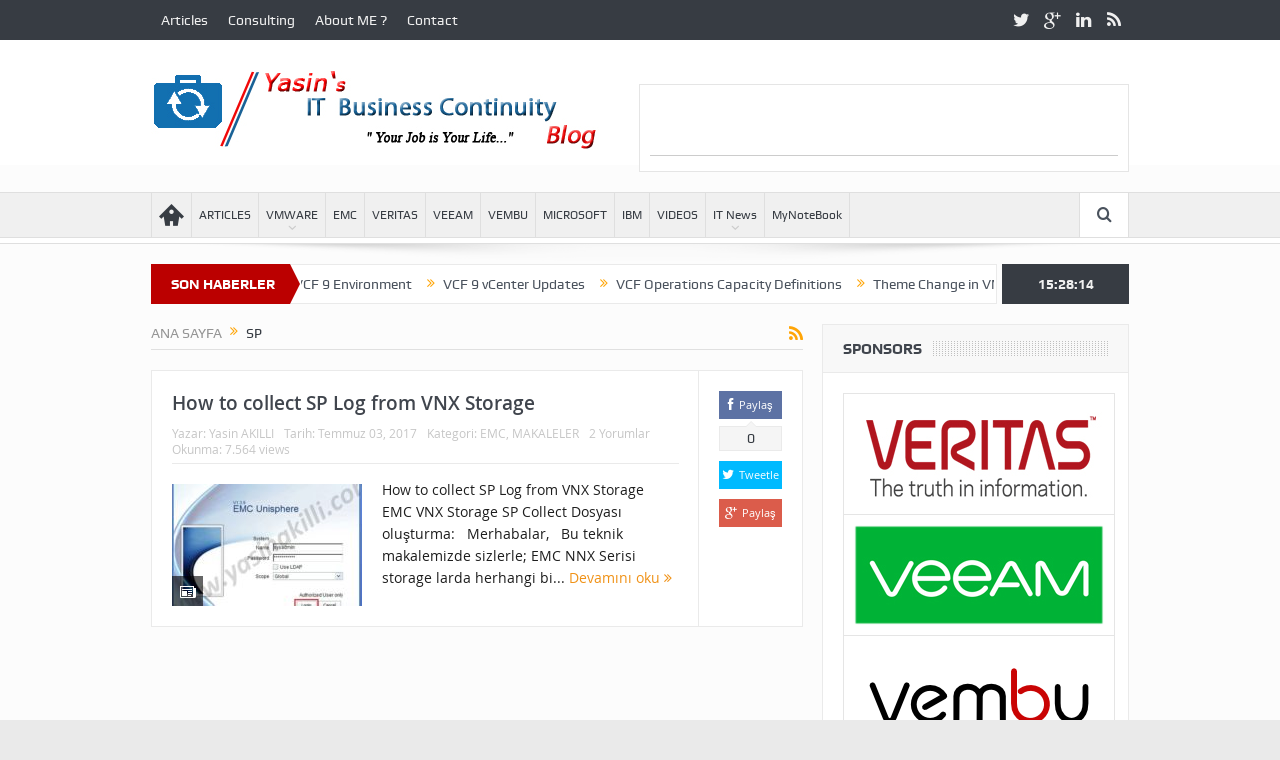

--- FILE ---
content_type: text/html; charset=UTF-8
request_url: https://www.yasinakilli.com/tag/sp/
body_size: 10502
content:
<!DOCTYPE html>
<!--[if lt IE 7]>      <html class="no-js lt-ie9 lt-ie8 lt-ie7" lang="tr"> <![endif]-->
<!--[if IE 7]>         <html class="no-js lt-ie9 lt-ie8" lang="tr"> <![endif]-->
<!--[if IE 8]>         <html class="no-js lt-ie9" lang="tr"> <![endif]-->
<!--[if gt IE 8]><!--> <html class="no-js" lang="tr"> <!--<![endif]-->
    <head>
	<meta charset="UTF-8" />
        <meta http-equiv="X-UA-Compatible" content="IE=edge,chrome=1">
	<title>SP | IT Business Continuity Blog</title>
	<link rel="profile" href="http://gmpg.org/xfn/11">
	<link rel="pingback" href="https://www.yasinakilli.com/xmlrpc.php">

<meta name="viewport" content="width=device-width, initial-scale=1, maximum-scale=1">
<link rel="shortcut icon" href="" />
<link rel="apple-touch-icon" href="https://www.yasinakilli.com/wp-content/themes/goodnews5/apple-touch-icon-precomposed.png" />

<link rel="pingback" href="https://www.yasinakilli.com/xmlrpc.php" />
        <!--[if lt IE 9]>
	<script src="https://www.yasinakilli.com/wp-content/themes/goodnews5/framework/helpers/js/html5.js"></script>
	<script src="https://www.yasinakilli.com/wp-content/themes/goodnews5/framework/helpers/js/IE9.js"></script>
	<![endif]-->
	<meta name='robots' content='max-image-preview:large' />

<!-- All in One SEO Pack 2.3.15.3 by Michael Torbert of Semper Fi Web Design[439,478] -->
<meta name="keywords"  content="how to collect,sp,storage processor,generate log,emc,dell,vnx,storage,log" />

<link rel="canonical" href="https://www.yasinakilli.com/tag/sp/" />
<!-- /all in one seo pack -->
<link rel='dns-prefetch' href='//fonts.googleapis.com' />
<link rel="alternate" type="application/rss+xml" title="IT Business Continuity Blog &raquo; beslemesi" href="https://www.yasinakilli.com/feed/" />
<link rel="alternate" type="application/rss+xml" title="IT Business Continuity Blog &raquo; yorum beslemesi" href="https://www.yasinakilli.com/comments/feed/" />
<link rel="alternate" type="application/rss+xml" title="IT Business Continuity Blog &raquo; SP etiket beslemesi" href="https://www.yasinakilli.com/tag/sp/feed/" />
<script type="text/javascript">
/* <![CDATA[ */
window._wpemojiSettings = {"baseUrl":"https:\/\/s.w.org\/images\/core\/emoji\/14.0.0\/72x72\/","ext":".png","svgUrl":"https:\/\/s.w.org\/images\/core\/emoji\/14.0.0\/svg\/","svgExt":".svg","source":{"concatemoji":"https:\/\/www.yasinakilli.com\/wp-includes\/js\/wp-emoji-release.min.js?ver=6.4.7"}};
/*! This file is auto-generated */
!function(i,n){var o,s,e;function c(e){try{var t={supportTests:e,timestamp:(new Date).valueOf()};sessionStorage.setItem(o,JSON.stringify(t))}catch(e){}}function p(e,t,n){e.clearRect(0,0,e.canvas.width,e.canvas.height),e.fillText(t,0,0);var t=new Uint32Array(e.getImageData(0,0,e.canvas.width,e.canvas.height).data),r=(e.clearRect(0,0,e.canvas.width,e.canvas.height),e.fillText(n,0,0),new Uint32Array(e.getImageData(0,0,e.canvas.width,e.canvas.height).data));return t.every(function(e,t){return e===r[t]})}function u(e,t,n){switch(t){case"flag":return n(e,"\ud83c\udff3\ufe0f\u200d\u26a7\ufe0f","\ud83c\udff3\ufe0f\u200b\u26a7\ufe0f")?!1:!n(e,"\ud83c\uddfa\ud83c\uddf3","\ud83c\uddfa\u200b\ud83c\uddf3")&&!n(e,"\ud83c\udff4\udb40\udc67\udb40\udc62\udb40\udc65\udb40\udc6e\udb40\udc67\udb40\udc7f","\ud83c\udff4\u200b\udb40\udc67\u200b\udb40\udc62\u200b\udb40\udc65\u200b\udb40\udc6e\u200b\udb40\udc67\u200b\udb40\udc7f");case"emoji":return!n(e,"\ud83e\udef1\ud83c\udffb\u200d\ud83e\udef2\ud83c\udfff","\ud83e\udef1\ud83c\udffb\u200b\ud83e\udef2\ud83c\udfff")}return!1}function f(e,t,n){var r="undefined"!=typeof WorkerGlobalScope&&self instanceof WorkerGlobalScope?new OffscreenCanvas(300,150):i.createElement("canvas"),a=r.getContext("2d",{willReadFrequently:!0}),o=(a.textBaseline="top",a.font="600 32px Arial",{});return e.forEach(function(e){o[e]=t(a,e,n)}),o}function t(e){var t=i.createElement("script");t.src=e,t.defer=!0,i.head.appendChild(t)}"undefined"!=typeof Promise&&(o="wpEmojiSettingsSupports",s=["flag","emoji"],n.supports={everything:!0,everythingExceptFlag:!0},e=new Promise(function(e){i.addEventListener("DOMContentLoaded",e,{once:!0})}),new Promise(function(t){var n=function(){try{var e=JSON.parse(sessionStorage.getItem(o));if("object"==typeof e&&"number"==typeof e.timestamp&&(new Date).valueOf()<e.timestamp+604800&&"object"==typeof e.supportTests)return e.supportTests}catch(e){}return null}();if(!n){if("undefined"!=typeof Worker&&"undefined"!=typeof OffscreenCanvas&&"undefined"!=typeof URL&&URL.createObjectURL&&"undefined"!=typeof Blob)try{var e="postMessage("+f.toString()+"("+[JSON.stringify(s),u.toString(),p.toString()].join(",")+"));",r=new Blob([e],{type:"text/javascript"}),a=new Worker(URL.createObjectURL(r),{name:"wpTestEmojiSupports"});return void(a.onmessage=function(e){c(n=e.data),a.terminate(),t(n)})}catch(e){}c(n=f(s,u,p))}t(n)}).then(function(e){for(var t in e)n.supports[t]=e[t],n.supports.everything=n.supports.everything&&n.supports[t],"flag"!==t&&(n.supports.everythingExceptFlag=n.supports.everythingExceptFlag&&n.supports[t]);n.supports.everythingExceptFlag=n.supports.everythingExceptFlag&&!n.supports.flag,n.DOMReady=!1,n.readyCallback=function(){n.DOMReady=!0}}).then(function(){return e}).then(function(){var e;n.supports.everything||(n.readyCallback(),(e=n.source||{}).concatemoji?t(e.concatemoji):e.wpemoji&&e.twemoji&&(t(e.twemoji),t(e.wpemoji)))}))}((window,document),window._wpemojiSettings);
/* ]]> */
</script>
<link rel='stylesheet' id='layerslider-group-css' href='https://www.yasinakilli.com/wp-content/plugins/bwp-minify/min/?f=wp-content/plugins/LayerSlider/static/layerslider/css/layerslider.css,wp-includes/css/dist/block-library/style.min.css,wp-content/plugins/captcha/css/front_end_style.css,wp-content/plugins/captcha/css/desktop_style.css,wp-content/plugins/contact-form-7/includes/css/styles.css,wp-content/plugins/revslider/public/assets/css/settings.css,wp-content/plugins/wp-syntax/css/wp-syntax.css,wp-content/themes/goodnews5/css/plugins.css,wp-content/themes/goodnews5/css/main.css,wp-content/themes/goodnews5/css/media.css' type='text/css' media='all' />
<style id='rs-plugin-settings-inline-css' type='text/css'>
#rs-demo-id {}
</style>
<link rel='stylesheet' id='ls-google-fonts-css' href='https://fonts.googleapis.com/css?family=Lato:100,300,regular,700,900%7COpen+Sans:300%7CIndie+Flower:regular%7COswald:300,regular,700&#038;subset=latin%2Clatin-ext' type='text/css' media='all' />
<link rel='stylesheet' id='dashicons-css' href='https://www.yasinakilli.com/wp-includes/css/dashicons.min.css?ver=6.4.7' type='text/css' media='all' />
<link rel='stylesheet' id='style-group-css' href='https://www.yasinakilli.com/wp-content/plugins/bwp-minify/min/?f=wp-content/themes/goodnews5/style.css' type='text/css' media='all' />
<meta name="generator" content="Powered by LayerSlider 6.6.5 - Multi-Purpose, Responsive, Parallax, Mobile-Friendly Slider Plugin for WordPress." />
<!-- LayerSlider updates and docs at: https://layerslider.kreaturamedia.com -->
<script type="text/javascript" src="https://www.yasinakilli.com/wp-includes/js/jquery/jquery.min.js?ver=3.7.1" id="jquery-core-js"></script>
<script type="text/javascript" src="https://www.yasinakilli.com/wp-includes/js/jquery/jquery-migrate.min.js?ver=3.4.1" id="jquery-migrate-js"></script>
<script type="text/javascript" id="layerslider-greensock-js-extra">
/* <![CDATA[ */
var LS_Meta = {"v":"6.6.5"};
/* ]]> */
</script>
<script type='text/javascript' src='https://www.yasinakilli.com/wp-content/plugins/bwp-minify/min/?f=wp-content/plugins/LayerSlider/static/layerslider/js/greensock.js,wp-content/plugins/LayerSlider/static/layerslider/js/layerslider.kreaturamedia.jquery.js,wp-content/plugins/LayerSlider/static/layerslider/js/layerslider.transitions.js,wp-content/plugins/revslider/public/assets/js/jquery.themepunch.tools.min.js,wp-content/plugins/revslider/public/assets/js/jquery.themepunch.revolution.min.js'></script>
<link rel="https://api.w.org/" href="https://www.yasinakilli.com/wp-json/" /><link rel="alternate" type="application/json" href="https://www.yasinakilli.com/wp-json/wp/v2/tags/898" /><link rel="EditURI" type="application/rsd+xml" title="RSD" href="https://www.yasinakilli.com/xmlrpc.php?rsd" />
<meta name="generator" content="WordPress 6.4.7" />
<meta name="generator" content="Powered by WPBakery Page Builder - drag and drop page builder for WordPress."/>
<!--[if lte IE 9]><link rel="stylesheet" type="text/css" href="https://www.yasinakilli.com/wp-content/plugins/js_composer/assets/css/vc_lte_ie9.min.css" media="screen"><![endif]--><meta name="generator" content="Powered by Slider Revolution 5.4.6.4 - responsive, Mobile-Friendly Slider Plugin for WordPress with comfortable drag and drop interface." />
<script type="text/javascript">function setREVStartSize(e){
				try{ var i=jQuery(window).width(),t=9999,r=0,n=0,l=0,f=0,s=0,h=0;					
					if(e.responsiveLevels&&(jQuery.each(e.responsiveLevels,function(e,f){f>i&&(t=r=f,l=e),i>f&&f>r&&(r=f,n=e)}),t>r&&(l=n)),f=e.gridheight[l]||e.gridheight[0]||e.gridheight,s=e.gridwidth[l]||e.gridwidth[0]||e.gridwidth,h=i/s,h=h>1?1:h,f=Math.round(h*f),"fullscreen"==e.sliderLayout){var u=(e.c.width(),jQuery(window).height());if(void 0!=e.fullScreenOffsetContainer){var c=e.fullScreenOffsetContainer.split(",");if (c) jQuery.each(c,function(e,i){u=jQuery(i).length>0?u-jQuery(i).outerHeight(!0):u}),e.fullScreenOffset.split("%").length>1&&void 0!=e.fullScreenOffset&&e.fullScreenOffset.length>0?u-=jQuery(window).height()*parseInt(e.fullScreenOffset,0)/100:void 0!=e.fullScreenOffset&&e.fullScreenOffset.length>0&&(u-=parseInt(e.fullScreenOffset,0))}f=u}else void 0!=e.minHeight&&f<e.minHeight&&(f=e.minHeight);e.c.closest(".rev_slider_wrapper").css({height:f})					
				}catch(d){console.log("Failure at Presize of Slider:"+d)}
			};</script>
<style type="text/css" title="dynamic-css" class="options-output">body{color:#1e1e1e;}</style><style type="text/css">
    
.header > .inner, .header .logo {
line-height: 125px;
height: 125px;
}
/* Category background */
                                            </style>
<noscript><style type="text/css"> .wpb_animate_when_almost_visible { opacity: 1; }</style></noscript>    </head>
    <body class="archive tag tag-sp tag-898 right-sidebar layout-boxed sticky_navigation_on navigation_highlight_ancestor ticker_has_live_time wpb-js-composer js-comp-ver-5.4.5 vc_responsive" itemscope="itemscope" itemtype="http://schema.org/WebPage">
    
        <!--[if lt IE 7]>
            <p class="browsehappy"><strong>Eski</strong> bir tarayıcı kullanıyorsunuz. Gezinme deneyiminizi artırmak için lütfen 
<a href="http://browsehappy.com/">
tarayıcınızı güncelleyin
</a>
.</p>
        <![endif]-->
        <div class="boxed-wrap clearfix">
	    <div id="header-wrapper">
                         <div class="topbar">
  <div class="inner">
            <div class="top-left-content">
                 			     <ul id="menu-ustmenu" class="top-nav mom_visibility_desktop"><li id="menu-item-2307" class="menu-item menu-item-type-post_type menu-item-object-page menu-item-2307"><a href="https://www.yasinakilli.com/makaleler/">Articles</a></li>
<li id="menu-item-1396" class="menu-item menu-item-type-post_type menu-item-object-page menu-item-1396"><a href="https://www.yasinakilli.com/danismanlik-egitim/">Consulting</a></li>
<li id="menu-item-163" class="menu-item menu-item-type-custom menu-item-object-custom menu-item-163"><a href="https://www.yasinakilli.com/kimim-ben/">About ME ?</a></li>
<li id="menu-item-186" class="menu-item menu-item-type-custom menu-item-object-custom menu-item-186"><a href="https://www.yasinakilli.com/iletisim/">Contact</a></li>
</ul>
     			     <div class="mom_visibility_device device-top-menu-wrap">
			      <div class="top-menu-holder"><i class="fa-icon-reorder mh-icon"></i></div>
			      <ul id="menu-ustmenu-1" class="device-top-nav"><li class="menu-item menu-item-type-post_type menu-item-object-page menu-item-2307"><a href="https://www.yasinakilli.com/makaleler/">Articles</a></li>
<li class="menu-item menu-item-type-post_type menu-item-object-page menu-item-1396"><a href="https://www.yasinakilli.com/danismanlik-egitim/">Consulting</a></li>
<li class="menu-item menu-item-type-custom menu-item-object-custom menu-item-163"><a href="https://www.yasinakilli.com/kimim-ben/">About ME ?</a></li>
<li class="menu-item menu-item-type-custom menu-item-object-custom menu-item-186"><a href="https://www.yasinakilli.com/iletisim/">Contact</a></li>
</ul>			     </div>

                        </div> <!--tb left-->
        <div class="top-right-content">
            		    <ul class="mom-social-icons">
                    <li class="twitter"><a target="_blank" class="vector_icon" href="https://twitter.com/yasinakilli"><i class="fa-icon-twitter"></i></a></li>
        
        
                   <li class="gplus"><a target="_blank" class="vector_icon" href="https://plus.google.com/111172163766050313501/posts" ><i class="fa-icon-google-plus"></i></a></li>     
        
                        <li class="linkedin"><a target="_blank" class="vector_icon" href="https://tr.linkedin.com/pub/yasin-akilli/69/675/30"><i class="fa-icon-linkedin"></i></a></li>
        
        
        
        
        

        

        
                                     <li class="rss"><a target="_blank" class="vector_icon" href="https://www.yasinakilli.com/feed/"><i class="fa-icon-rss"></i></a></li>
        	
	    </ul>
                    </div> <!--tb right-->
</div>
 </div> <!--topbar-->
             <header class="header " itemscope="itemscope" itemtype="http://schema.org/WPHeader" role="banner">
                <div class="inner">
						                    <div class="logo">
					                    <a href="https://www.yasinakilli.com">
		                                                    <img src="https://www.yasinakilli.com/wp-content/uploads/2018/02/logom_9.jpg" alt="IT Business Continuity Blog" width="450" height="100" />
                                                                    <img class="mom_retina_logo" src="https://www.yasinakilli.com/wp-content/uploads/2018/02/logom_9.jpg" width="450" height="100" alt="IT Business Continuity Blog" />
                        		                    </a>

					
                    </div>
                    <div class="header-right header-right_custom-content" style="margin-top:44px"><table>
<tbody>
<tr>
<td>

<script async src="//pagead2.googlesyndication.com/pagead/js/adsbygoogle.js"></script>
<!-- yasinakilli.com_Ust_Banner -->
<ins class="adsbygoogle" style="display: inline-block; width: 468px; height: 60px;" data-ad-client="ca-pub-0291121363370929" data-ad-slot="2290122851"></ins>
<script>
(adsbygoogle = window.adsbygoogle || []).push({});
</script>

</td>
</tr>
</tbody>
</table></div>
                <div class="clear"></div>
                </div>
            </header>
	    	    </div> <!--header wrap-->
                                    <nav id="navigation" itemtype="http://schema.org/SiteNavigationElement" itemscope="itemscope" role="navigation" class="dd-effect-slide ">
                <div class="navigation-inner">
                <div class="inner">
                                                                <ul id="menu-altmenu" class="main-menu mom_visibility_desktop"><li id="menu-item-399" class="menu-item menu-item-type-custom menu-item-object-custom menu-item-home mom_default_menu_item menu-item-iconsOnly menu-item-depth-0"><a title="Home" href="https://www.yasinakilli.com"><i class="icon_only momizat-icon-home3"></i><span class="icon_only_label">Anasayfa</span></a></li>
<li id="menu-item-397" class="menu-item menu-item-type-taxonomy menu-item-object-category mom_default_menu_item menu-item-depth-0"><a href="https://www.yasinakilli.com/category/makaleler/">ARTICLES</a></li>
<li id="menu-item-194" class="menu-item menu-item-type-taxonomy menu-item-object-category menu-item-has-children menu-parent-item mom_default_menu_item menu-item-depth-0"><a href="https://www.yasinakilli.com/category/vmware/">VMWARE</a>
<ul class="sub-menu ">
	<li id="menu-item-1950" class="menu-item menu-item-type-taxonomy menu-item-object-category mom_default_menu_item active menu-item-depth-1"><a href="https://www.yasinakilli.com/category/vmware-esxi/">VMware ESXI</a></li>
	<li id="menu-item-1951" class="menu-item menu-item-type-taxonomy menu-item-object-category mom_default_menu_item menu-item-depth-1"><a href="https://www.yasinakilli.com/category/vmware-vcenter/">VMware Vcenter</a></li>
	<li id="menu-item-1949" class="menu-item menu-item-type-taxonomy menu-item-object-category mom_default_menu_item menu-item-depth-1"><a href="https://www.yasinakilli.com/category/vmware-powercli/">VMware PowerCLI</a></li>
	<li id="menu-item-1952" class="menu-item menu-item-type-taxonomy menu-item-object-category mom_default_menu_item menu-item-depth-1"><a href="https://www.yasinakilli.com/category/vrealize-operations-manager/">vRealize Operations Manager</a></li>
</ul>
<i class='responsive-caret'></i>
</li>
<li id="menu-item-190" class="menu-item menu-item-type-taxonomy menu-item-object-category mom_default_menu_item menu-item-depth-0"><a href="https://www.yasinakilli.com/category/emc/">EMC</a></li>
<li id="menu-item-2632" class="menu-item menu-item-type-taxonomy menu-item-object-category mom_default_menu_item menu-item-depth-0"><a href="https://www.yasinakilli.com/category/veritas/">VERITAS</a></li>
<li id="menu-item-195" class="menu-item menu-item-type-taxonomy menu-item-object-category mom_default_menu_item menu-item-depth-0"><a href="https://www.yasinakilli.com/category/veeam-backup/">VEEAM</a></li>
<li id="menu-item-2787" class="menu-item menu-item-type-taxonomy menu-item-object-category mom_default_menu_item menu-item-depth-0"><a href="https://www.yasinakilli.com/category/vembu/">VEMBU</a></li>
<li id="menu-item-1395" class="menu-item menu-item-type-taxonomy menu-item-object-category mom_default_menu_item menu-item-depth-0"><a href="https://www.yasinakilli.com/category/microsoft/">MICROSOFT</a></li>
<li id="menu-item-1394" class="menu-item menu-item-type-taxonomy menu-item-object-category mom_default_menu_item menu-item-depth-0"><a href="https://www.yasinakilli.com/category/ibm/">IBM</a></li>
<li id="menu-item-187" class="menu-item menu-item-type-taxonomy menu-item-object-category mom_default_menu_item menu-item-depth-0"><a href="https://www.yasinakilli.com/category/videolar/">VIDEOS</a></li>
<li id="menu-item-188" class="menu-item menu-item-type-taxonomy menu-item-object-category menu-item-has-children menu-parent-item mom_default_menu_item menu-item-depth-0"><a href="https://www.yasinakilli.com/category/bt-haber/">IT News</a>
<ul class="sub-menu ">
	<li id="menu-item-2070" class="menu-item menu-item-type-taxonomy menu-item-object-category mom_default_menu_item active menu-item-depth-1"><a href="https://www.yasinakilli.com/category/cozumpark/">ÇözümPark</a></li>
</ul>
<i class='responsive-caret'></i>
</li>
<li id="menu-item-3305" class="menu-item menu-item-type-taxonomy menu-item-object-category mom_default_menu_item menu-item-depth-0"><a href="https://www.yasinakilli.com/category/mynotebook/">MyNoteBook</a></li>
</ul>                                                                <div class="device-menu-wrap mom_visibility_device">
                        <div id="menu-holder" class="device-menu-holder">
                            <i class="fa-icon-align-justify mh-icon"></i> <span class="the_menu_holder_area"><i class="dmh-icon"></i>Menü</span><i class="mh-caret"></i>
                        </div>
                        <ul id="menu-altmenu-1" class="device-menu mom_visibility_device"><li id="menu-item-399" class="menu-item menu-item-type-custom menu-item-object-custom menu-item-home mom_default_menu_item menu-item-iconsOnly menu-item-depth-0"><a title="Home" href="https://www.yasinakilli.com"><i class="icon_only momizat-icon-home3"></i><span class="icon_only_label">Anasayfa</span></a></li>
<li id="menu-item-397" class="menu-item menu-item-type-taxonomy menu-item-object-category mom_default_menu_item menu-item-depth-0"><a href="https://www.yasinakilli.com/category/makaleler/">ARTICLES</a></li>
<li id="menu-item-194" class="menu-item menu-item-type-taxonomy menu-item-object-category menu-item-has-children menu-parent-item mom_default_menu_item menu-item-depth-0"><a href="https://www.yasinakilli.com/category/vmware/">VMWARE</a>
<ul class="sub-menu ">
	<li id="menu-item-1950" class="menu-item menu-item-type-taxonomy menu-item-object-category mom_default_menu_item active menu-item-depth-1"><a href="https://www.yasinakilli.com/category/vmware-esxi/">VMware ESXI</a></li>
	<li id="menu-item-1951" class="menu-item menu-item-type-taxonomy menu-item-object-category mom_default_menu_item menu-item-depth-1"><a href="https://www.yasinakilli.com/category/vmware-vcenter/">VMware Vcenter</a></li>
	<li id="menu-item-1949" class="menu-item menu-item-type-taxonomy menu-item-object-category mom_default_menu_item menu-item-depth-1"><a href="https://www.yasinakilli.com/category/vmware-powercli/">VMware PowerCLI</a></li>
	<li id="menu-item-1952" class="menu-item menu-item-type-taxonomy menu-item-object-category mom_default_menu_item menu-item-depth-1"><a href="https://www.yasinakilli.com/category/vrealize-operations-manager/">vRealize Operations Manager</a></li>
</ul>
<i class='responsive-caret'></i>
</li>
<li id="menu-item-190" class="menu-item menu-item-type-taxonomy menu-item-object-category mom_default_menu_item menu-item-depth-0"><a href="https://www.yasinakilli.com/category/emc/">EMC</a></li>
<li id="menu-item-2632" class="menu-item menu-item-type-taxonomy menu-item-object-category mom_default_menu_item menu-item-depth-0"><a href="https://www.yasinakilli.com/category/veritas/">VERITAS</a></li>
<li id="menu-item-195" class="menu-item menu-item-type-taxonomy menu-item-object-category mom_default_menu_item menu-item-depth-0"><a href="https://www.yasinakilli.com/category/veeam-backup/">VEEAM</a></li>
<li id="menu-item-2787" class="menu-item menu-item-type-taxonomy menu-item-object-category mom_default_menu_item menu-item-depth-0"><a href="https://www.yasinakilli.com/category/vembu/">VEMBU</a></li>
<li id="menu-item-1395" class="menu-item menu-item-type-taxonomy menu-item-object-category mom_default_menu_item menu-item-depth-0"><a href="https://www.yasinakilli.com/category/microsoft/">MICROSOFT</a></li>
<li id="menu-item-1394" class="menu-item menu-item-type-taxonomy menu-item-object-category mom_default_menu_item menu-item-depth-0"><a href="https://www.yasinakilli.com/category/ibm/">IBM</a></li>
<li id="menu-item-187" class="menu-item menu-item-type-taxonomy menu-item-object-category mom_default_menu_item menu-item-depth-0"><a href="https://www.yasinakilli.com/category/videolar/">VIDEOS</a></li>
<li id="menu-item-188" class="menu-item menu-item-type-taxonomy menu-item-object-category menu-item-has-children menu-parent-item mom_default_menu_item menu-item-depth-0"><a href="https://www.yasinakilli.com/category/bt-haber/">IT News</a>
<ul class="sub-menu ">
	<li id="menu-item-2070" class="menu-item menu-item-type-taxonomy menu-item-object-category mom_default_menu_item active menu-item-depth-1"><a href="https://www.yasinakilli.com/category/cozumpark/">ÇözümPark</a></li>
</ul>
<i class='responsive-caret'></i>
</li>
<li id="menu-item-3305" class="menu-item menu-item-type-taxonomy menu-item-object-category mom_default_menu_item menu-item-depth-0"><a href="https://www.yasinakilli.com/category/mynotebook/">MyNoteBook</a></li>
</ul>                        </div>
                                            		    <div class="nav-buttons">
                                        		                        <span class="nav-button nav-search">
                        <i class="fa-icon-search"></i>
                    </span>
                    <div class="nb-inner-wrap search-wrap border-box">
                        <div class="nb-inner sw-inner">
                        <div class="search-form mom-search-form">
                            <form method="get" action="https://www.yasinakilli.com">
                                <input class="sf" type="text" placeholder="Arama..." autocomplete="off" name="s">
                                <button class="button" type="submit"><i class="fa-icon-search"></i></button>
                            </form>
                            <span class="sf-loading"><img src="https://www.yasinakilli.com/wp-content/themes/goodnews5/images/ajax-search-nav.gif" alt="loading..." width="16" height="16"></span>
                        </div>
                    <div class="ajax_search_results">
                    </div> <!--ajax search results-->
                    </div> <!--sw inner-->
                    </div> <!--search wrap-->
                    
        		    </div> <!--nav-buttons-->

                </div>
                </div> <!--nav inner-->
            </nav> <!--Navigation-->
            	    <div class="boxed-content-wrapper clearfix">
                        <div class="nav-shaddow"></div>
                         <div style="margin-top:-17px; margin-bottom:20px;"></div>
            
            <div class="inner">
                        
        <div class="breaking-news">
    <div class="the_ticker" >
    <div class="bn-title"><span>SON HABERLER</span></div>
    <div class="news-ticker " data-timeout="5000">
        <ul>
            <li><i class="fa-icon-double-angle-right"></i><a href="https://www.yasinakilli.com/2025/10/27/structure-of-virtual-machine-files-in-vcf-9-environment.html/">Structure of Virtual Machine Files in VCF 9 Environment</a></li>
            <li><i class="fa-icon-double-angle-right"></i><a href="https://www.yasinakilli.com/2025/09/20/vcf-9-vcenter-updates.html/">VCF 9 vCenter Updates</a></li>
            <li><i class="fa-icon-double-angle-right"></i><a href="https://www.yasinakilli.com/2025/08/13/vcf-operations-capacity-definitions.html/">VCF Operations Capacity Definitions</a></li>
            <li><i class="fa-icon-double-angle-right"></i><a href="https://www.yasinakilli.com/2025/07/16/theme-change-in-vmware-aria-operations.html/">Theme Change in VMware Aria Operations</a></li>
            <li><i class="fa-icon-double-angle-right"></i><a href="https://www.yasinakilli.com/2025/06/23/vsphere-foundation-9-0-and-vcf-9-0.html/">vSphere Foundation 9.0 and VCF 9.0</a></li>
            <li><i class="fa-icon-double-angle-right"></i><a href="https://www.yasinakilli.com/2023/12/22/gazze.html/">GAZZE İMAN KALBURU ve SİYONİST ZULÜM RÜZGARI</a></li>
            <li><i class="fa-icon-double-angle-right"></i><a href="https://www.yasinakilli.com/2023/12/06/test-baslik.html/">Test Başlık</a></li>
            <li><i class="fa-icon-double-angle-right"></i><a href="https://www.yasinakilli.com/2022/10/15/vmware-vcenter-server-8-installation-and-setup.html/">VMware vCenter Server 8 Installation and Setup</a></li>
            <li><i class="fa-icon-double-angle-right"></i><a href="https://www.yasinakilli.com/2022/09/25/how-to-upgrade-vmware-vsphere-esxi-8-0.html/">How to Upgrade VMware vSphere ESXI 8.0</a></li>
            <li><i class="fa-icon-double-angle-right"></i><a href="https://www.yasinakilli.com/2022/08/25/vrealize-operations-manager-vsan-capacity-dashboard%ef%bf%bc.html/">vRealize Operations Manager vSAN Capacity Dashboard￼</a></li>
        </ul>
    </div> <!--news ticker-->
    </div>
        <span class="current_time"><span></span> </span>
        </div> <!--breaking news-->
            </div>
            <div class="inner">
            <div class="main_container">
            <div class="main-col">
                <div class="category-title">
                    <div class="mom_breadcrumb breadcrumb breadcrumbs"><div class="breadcrumbs-plus">
<span itemscope itemtype="http://data-vocabulary.org/Breadcrumb"><a itemprop="url" href="https://www.yasinakilli.com/" class="home"><span itemprop="title">Ana Sayfa</span></a></span> <span class='separator'><i class="sep fa-icon-double-angle-right"></i></span> SP</div></div>                                                            <a class="bc-rss" target="_blank" href="https://www.yasinakilli.com?tag=sp&feed=rss2"><i class="fa-icon-rss"></i></a>
                                    </div>
                                                
		                
                                
                                                        <div class="base-box blog-post default-blog-post bp-vertical-share  post-2514 post type-post status-publish format-standard has-post-thumbnail category-emc category-makaleler tag-dell tag-emc-2 tag-generate-log tag-how-to-collect tag-log tag-sp tag-storage tag-storage-processor tag-vnx">
    <div class="bp-entry">
        <div class="bp-head">
            <h2><a href="https://www.yasinakilli.com/2017/07/03/how-to-collect-sp-log-from-vnx-storage.html/">How to collect SP Log from VNX Storage</a></h2>
            <div class="mom-post-meta bp-meta"><span class="author vcard" itemprop="author" itemscope itemtype="https://schema.org/Person">Yazar: <span class="fn" itemprop="name"><a href="https://www.yasinakilli.com/author/btadmin/">Yasin AKILLI</a></span></span><span>Tarih: <time datetime="2017-07-03T20:27:35+03:00" class="updated">Temmuz 03, 2017</time></span><span>Kategori: <a href="https://www.yasinakilli.com/category/emc/" title="Tüm yazılara bak: EMC">EMC</a>, <a href="https://www.yasinakilli.com/category/makaleler/" title="Tüm yazılara bak: MAKALELER">MAKALELER</a></span><span><a href="https://www.yasinakilli.com/2017/07/03/how-to-collect-sp-log-from-vnx-storage.html/#comments">2  Yorumlar</a></span><span>Okunma: 7.564 views</span></div>        </div> <!--blog post head-->
        <div class="bp-details">
	            <div class="post-img">
                <a href="https://www.yasinakilli.com/2017/07/03/how-to-collect-sp-log-from-vnx-storage.html/">
                	<img src="https://www.yasinakilli.com/wp-content/uploads/2017/07/1-190x122.jpg" data-hidpi="https://www.yasinakilli.com/wp-content/uploads/2017/07/1-489x380.jpg" alt="How to collect SP Log from VNX Storage" width="190" height="122">                </a>
                <span class="post-format-icon"></span>
            </div> <!--img-->
	                                                    <P>
                                    How to collect SP Log from VNX Storage &nbsp; EMC VNX Storage SP Collect Dosyası oluşturma: &nbsp; Merhabalar, &nbsp; Bu teknik makalemizde sizlerle; EMC NNX Serisi storage larda herhangi bi...				   <a href="https://www.yasinakilli.com/2017/07/03/how-to-collect-sp-log-from-vnx-storage.html/" class="read-more-link">Devamını oku <i class="fa-icon-double-angle-right"></i></a>
				</P>
                            </div> <!--details-->
    </div> <!--entry-->
               <div class="mom-social-share ss-vertical border-box php-share" data-id="2514">
                    <div class="ss-icon facebook">
                <a href="#" onclick="window.open('http://www.facebook.com/sharer/sharer.php?u=https://www.yasinakilli.com/2017/07/03/how-to-collect-sp-log-from-vnx-storage.html/', 'Bunu Paylaş', 'menubar=no,toolbar=no,resizable=no,scrollbars=no, width=600,height=455');"><span class="icon"><i class="fa-icon-facebook"></i>Paylaş</span></a>
                <span class="count">0</span>
            </div> <!--icon-->
        
                    <div class="ss-icon twitter">
                <a href="http://twitter.com/share?text=How to collect SP Log from VNX Storage&url=https://www.yasinakilli.com/2017/07/03/how-to-collect-sp-log-from-vnx-storage.html/" onclick="window.open(this.href, 'Post this on twitter', 'menubar=no,toolbar=no,resizable=no,scrollbars=no,width=600,height=455');"><span class="icon"><i class="fa-icon-twitter"></i>Tweetle</span></a>
            </div> <!--icon-->
        
                    <div class="ss-icon googleplus">
                <a href="https://plus.google.com/share?url=https://www.yasinakilli.com/2017/07/03/how-to-collect-sp-log-from-vnx-storage.html/"
onclick="window.open(this.href, '', 'menubar=no,toolbar=no,resizable=no,scrollbars=no,height=455,width=600');return false"><span class="icon"><i class="fa-icon-google-plus"></i>Paylaş</span></a>
            </div> <!--icon-->
                    </div> <!--social share-->
    <div class="clear"></div>

    <div class="clear"></div>
</div> <!--blog post-->
                                            	                            </div> <!--main column-->
                        <div class="clear"></div>
</div> <!--main container-->            
            <div class="sidebar main-sidebar" role="complementary" itemscope="itemscope" itemtype="http://schema.org/WPSideBar">
            <div class="widget widget_text"><div class="widget-head"><h3 class="widget-title"><span>SPONSORs</span></h3></div>			<div class="textwidget"><table>
<tbody>
<tr>
<td><a href="http://veritas.com" target="_blank" rel="noopener"><img loading="lazy" decoding="async" src="https://www.yasinakilli.com/wp-content/uploads/2018/05/veritas_sponsor.jpg" alt="" width="250" height="100" /></a></td>
</tr>
<tr>
<td><a href="http://veeam.com" target="_blank" rel="noopener"><img loading="lazy" decoding="async" src="https://www.yasinakilli.com/wp-content/uploads/2018/05/veeam_sponsor.jpg" alt="" width="250" height="100" /></a></td>
</tr>
<tr>
<td><a href="http://vembu.com" target="_blank" rel="noopener"><img loading="lazy" decoding="async" src="https://www.yasinakilli.com/wp-content/uploads/2018/05/Vembu_logo.png" alt="" width="250" height="100" /></a></td>
</tr>
<tr>
<td><a href="http://sistemkurdu.com.tr" target="_blank" rel="noopener"><img loading="lazy" decoding="async" src="https://www.yasinakilli.com/wp-content/uploads/2022/10/sistem_kurdu_High.png" alt="" width="250" height="100" /></a></td>
</tr>
<tr>
<td><script async src="//pagead2.googlesyndication.com/pagead/js/adsbygoogle.js"></script><br />
<!-- yasinakilli_com_sponsor --><br />
<ins class="adsbygoogle" style="display: inline-block; width: 250px; height: 100px;" data-ad-client="ca-pub-0291121363370929" data-ad-slot="7085852600"></ins><br />
<script>
(adsbygoogle = window.adsbygoogle || []).push({});
</script></td>
</tr>
</tbody>
</table>
</div>
		</div><div class="widget widget_text"><div class="widget-head"><h3 class="widget-title"><span>SubScriptions</span></h3></div>			<div class="textwidget"><form style="border: 0px solid #ccc; padding: 3px; text-align: center;" action="https://feedburner.google.com/fb/a/mailverify" method="post" target="popupwindow">Enter your email address:</p>
<p><input style="width: 140px;" name="email" type="text" /></p>
<p><input name="uri" type="hidden" value="yasinakilli" /><input name="loc" type="hidden" value="en_US" /><input type="submit" value="Subscribe" /></p>
</form>
</div>
		</div><div class="widget widget_views"><div class="widget-head"><h3 class="widget-title"><span>Most Viewed</span></h3></div><ul>
<li><a href="https://www.yasinakilli.com/"  title="IT Business Continuity Blog">IT Business Continuity Blog</a> - 189.785 views</li><li><a href="https://www.yasinakilli.com/2016/08/06/disaster-recovery-planning-for-data-centers-and-it-services.html/"  title="Disaster Recovery Planning  for Data Centers and IT Services">Disaster Recovery Planning  for Data Centers and IT Services</a> - 66.333 views</li><li><a href="https://www.yasinakilli.com/2017/08/16/brocade-san-switch-firmware.html/"  title="Brocade SAN Switch Firmware">Brocade SAN Switch Firmware</a> - 63.416 views</li><li><a href="https://www.yasinakilli.com/iletisim/"  title="Contact">Contact</a> - 34.579 views</li><li><a href="https://www.yasinakilli.com/2013/08/04/veeam-backup-replication-ile-backup-almak-backup-job-olusturmak.html/"  title="Veeam Backup &amp; Replication ile Backup Almak ( Backup Job Oluşturmak )">Veeam Backup &amp; Replication ile Backup Almak ( Backup Job Oluşturmak )</a> - 30.684 views</li></ul>
</div><div class="widget widget_momizattabber">                        <div class="main_tabs">
                            <ul class="tabs"></ul>
                            <div class="tabs-content-wrap">
                                <div class="tab-content"><a href="#" class="mom-tw-title">Popüler Yazılar</a>                                   <div class="mom-posts-widget">

					<div class="mpw-post">
							    <div class="post-img main-sidebar-element"><a href="https://www.yasinakilli.com/2025/10/27/structure-of-virtual-machine-files-in-vcf-9-environment.html/"><img src="https://www.yasinakilli.com/wp-content/uploads/2025/11/vmfiles-90x60.png" data-hidpi="https://www.yasinakilli.com/wp-content/uploads/2025/11/vmfiles-90x60.png" alt="Structure of Virtual Machine Files in VCF 9 Environment" width="90" height="60"></a></div>
			    <div class="post-img sec-sidebar-element"><a href="https://www.yasinakilli.com/2025/10/27/structure-of-virtual-machine-files-in-vcf-9-environment.html/"><img src="https://www.yasinakilli.com/wp-content/uploads/2025/11/vmfiles-180x120.png" data-hidpi="https://www.yasinakilli.com/wp-content/uploads/2025/11/vmfiles-180x120.png" alt="Structure of Virtual Machine Files in VCF 9 Environment" width="180" height="120"></a><span class="post-format-icon"></span></div>
			    			   <div class="details has-feature-image">
			    <h4><a href="https://www.yasinakilli.com/2025/10/27/structure-of-virtual-machine-files-in-vcf-9-environment.html/">Structure of Virtual Machine Files in VCF 9 Environment</a></h4>
			   <div class="mom-post-meta mom-w-meta">
				<span datetime="2025-10-27T17:59:52+03:00" class="entry-date">Ekim 27, 2025</span>
			    			    </div>
			</div>
			</div> <!--//post-->

						<div class="mpw-post">
							    <div class="post-img main-sidebar-element"><a href="https://www.yasinakilli.com/2025/09/20/vcf-9-vcenter-updates.html/"><img src="https://www.yasinakilli.com/wp-content/uploads/2025/10/vcen9-90x60.png" data-hidpi="https://www.yasinakilli.com/wp-content/uploads/2025/10/vcen9-90x60.png" alt="VCF 9 vCenter Updates" width="90" height="60"></a></div>
			    <div class="post-img sec-sidebar-element"><a href="https://www.yasinakilli.com/2025/09/20/vcf-9-vcenter-updates.html/"><img src="https://www.yasinakilli.com/wp-content/uploads/2025/10/vcen9-180x120.png" data-hidpi="https://www.yasinakilli.com/wp-content/uploads/2025/10/vcen9-180x120.png" alt="VCF 9 vCenter Updates" width="180" height="120"></a><span class="post-format-icon"></span></div>
			    			   <div class="details has-feature-image">
			    <h4><a href="https://www.yasinakilli.com/2025/09/20/vcf-9-vcenter-updates.html/">VCF 9 vCenter Updates</a></h4>
			   <div class="mom-post-meta mom-w-meta">
				<span datetime="2025-09-20T20:40:00+03:00" class="entry-date">Eylül 20, 2025</span>
			    			    </div>
			</div>
			</div> <!--//post-->

						<div class="mpw-post">
							    <div class="post-img main-sidebar-element"><a href="https://www.yasinakilli.com/2025/08/13/vcf-operations-capacity-definitions.html/"><img src="https://www.yasinakilli.com/wp-content/uploads/2025/10/vcf99-90x60.png" data-hidpi="https://www.yasinakilli.com/wp-content/uploads/2025/10/vcf99-90x60.png" alt="VCF Operations Capacity Definitions" width="90" height="60"></a></div>
			    <div class="post-img sec-sidebar-element"><a href="https://www.yasinakilli.com/2025/08/13/vcf-operations-capacity-definitions.html/"><img src="https://www.yasinakilli.com/wp-content/uploads/2025/10/vcf99-180x120.png" data-hidpi="https://www.yasinakilli.com/wp-content/uploads/2025/10/vcf99-180x120.png" alt="VCF Operations Capacity Definitions" width="180" height="120"></a><span class="post-format-icon"></span></div>
			    			   <div class="details has-feature-image">
			    <h4><a href="https://www.yasinakilli.com/2025/08/13/vcf-operations-capacity-definitions.html/">VCF Operations Capacity Definitions</a></h4>
			   <div class="mom-post-meta mom-w-meta">
				<span datetime="2025-08-13T20:14:00+03:00" class="entry-date">Ağustos 13, 2025</span>
			    			    </div>
			</div>
			</div> <!--//post-->

									                                    </div>
</div><div class="tab-content"><a href="#" class="mom-tw-title">Etiketler</a><div class="tagcloud"><a href="https://www.yasinakilli.com/tag/available/" class="tag-cloud-link tag-link-832 tag-link-position-1" style="font-size: 8pt;" aria-label="available (4 öge)">available</a>
<a href="https://www.yasinakilli.com/tag/azure/" class="tag-cloud-link tag-link-326 tag-link-position-2" style="font-size: 11.60824742268pt;" aria-label="Azure (8 öge)">Azure</a>
<a href="https://www.yasinakilli.com/tag/backup/" class="tag-cloud-link tag-link-86 tag-link-position-3" style="font-size: 16.948453608247pt;" aria-label="backup (20 öge)">backup</a>
<a href="https://www.yasinakilli.com/tag/backup-replication/" class="tag-cloud-link tag-link-576 tag-link-position-4" style="font-size: 10.164948453608pt;" aria-label="Backup &amp; Replication (6 öge)">Backup &amp; Replication</a>
<a href="https://www.yasinakilli.com/tag/brocade/" class="tag-cloud-link tag-link-913 tag-link-position-5" style="font-size: 8pt;" aria-label="Brocade (4 öge)">Brocade</a>
<a href="https://www.yasinakilli.com/tag/configuration/" class="tag-cloud-link tag-link-652 tag-link-position-6" style="font-size: 10.164948453608pt;" aria-label="configuration (6 öge)">configuration</a>
<a href="https://www.yasinakilli.com/tag/disaster/" class="tag-cloud-link tag-link-499 tag-link-position-7" style="font-size: 8pt;" aria-label="Disaster (4 öge)">Disaster</a>
<a href="https://www.yasinakilli.com/tag/ekleme/" class="tag-cloud-link tag-link-166 tag-link-position-8" style="font-size: 9.1546391752577pt;" aria-label="ekleme (5 öge)">ekleme</a>
<a href="https://www.yasinakilli.com/tag/emc-2/" class="tag-cloud-link tag-link-175 tag-link-position-9" style="font-size: 16.371134020619pt;" aria-label="EMC (18 öge)">EMC</a>
<a href="https://www.yasinakilli.com/tag/esxi/" class="tag-cloud-link tag-link-164 tag-link-position-10" style="font-size: 12.329896907216pt;" aria-label="esxi (9 öge)">esxi</a>
<a href="https://www.yasinakilli.com/tag/geri-yukleme/" class="tag-cloud-link tag-link-906 tag-link-position-11" style="font-size: 9.1546391752577pt;" aria-label="geri yükleme (5 öge)">geri yükleme</a>
<a href="https://www.yasinakilli.com/tag/host-profile/" class="tag-cloud-link tag-link-1103 tag-link-position-12" style="font-size: 8pt;" aria-label="Host Profile (4 öge)">Host Profile</a>
<a href="https://www.yasinakilli.com/tag/how-to/" class="tag-cloud-link tag-link-865 tag-link-position-13" style="font-size: 11.60824742268pt;" aria-label="How to (8 öge)">How to</a>
<a href="https://www.yasinakilli.com/tag/how-to-create/" class="tag-cloud-link tag-link-1057 tag-link-position-14" style="font-size: 10.164948453608pt;" aria-label="How to Create (6 öge)">How to Create</a>
<a href="https://www.yasinakilli.com/tag/how-to-ms-sql-database-backup/" class="tag-cloud-link tag-link-931 tag-link-position-15" style="font-size: 8pt;" aria-label="How to MS SQL Database Backup (4 öge)">How to MS SQL Database Backup</a>
<a href="https://www.yasinakilli.com/tag/how-to-ms-sql-db-restore/" class="tag-cloud-link tag-link-932 tag-link-position-16" style="font-size: 8pt;" aria-label="How to MS SQL DB Restore (4 öge)">How to MS SQL DB Restore</a>
<a href="https://www.yasinakilli.com/tag/install/" class="tag-cloud-link tag-link-660 tag-link-position-17" style="font-size: 12.329896907216pt;" aria-label="install (9 öge)">install</a>
<a href="https://www.yasinakilli.com/tag/konfigurasyon/" class="tag-cloud-link tag-link-158 tag-link-position-18" style="font-size: 9.1546391752577pt;" aria-label="konfigurasyon (5 öge)">konfigurasyon</a>
<a href="https://www.yasinakilli.com/tag/kurulum/" class="tag-cloud-link tag-link-377 tag-link-position-19" style="font-size: 10.164948453608pt;" aria-label="kurulum (6 öge)">kurulum</a>
<a href="https://www.yasinakilli.com/tag/kurulumu/" class="tag-cloud-link tag-link-157 tag-link-position-20" style="font-size: 11.60824742268pt;" aria-label="kurulumu (8 öge)">kurulumu</a>
<a href="https://www.yasinakilli.com/tag/microsoft/" class="tag-cloud-link tag-link-46 tag-link-position-21" style="font-size: 13.917525773196pt;" aria-label="microsoft (12 öge)">microsoft</a>
<a href="https://www.yasinakilli.com/tag/netbackup/" class="tag-cloud-link tag-link-921 tag-link-position-22" style="font-size: 13.484536082474pt;" aria-label="NetBackup (11 öge)">NetBackup</a>
<a href="https://www.yasinakilli.com/tag/netbackup-client-kurulum/" class="tag-cloud-link tag-link-935 tag-link-position-23" style="font-size: 8pt;" aria-label="NetBackup Client kurulum (4 öge)">NetBackup Client kurulum</a>
<a href="https://www.yasinakilli.com/tag/olusturma/" class="tag-cloud-link tag-link-331 tag-link-position-24" style="font-size: 13.484536082474pt;" aria-label="oluşturma (11 öge)">oluşturma</a>
<a href="https://www.yasinakilli.com/tag/powercli/" class="tag-cloud-link tag-link-425 tag-link-position-25" style="font-size: 12.329896907216pt;" aria-label="powercli (9 öge)">powercli</a>
<a href="https://www.yasinakilli.com/tag/released/" class="tag-cloud-link tag-link-539 tag-link-position-26" style="font-size: 11.60824742268pt;" aria-label="Released (8 öge)">Released</a>
<a href="https://www.yasinakilli.com/tag/restore/" class="tag-cloud-link tag-link-230 tag-link-position-27" style="font-size: 14.494845360825pt;" aria-label="restore (13 öge)">restore</a>
<a href="https://www.yasinakilli.com/tag/storage/" class="tag-cloud-link tag-link-178 tag-link-position-28" style="font-size: 13.484536082474pt;" aria-label="STORAGE (11 öge)">STORAGE</a>
<a href="https://www.yasinakilli.com/tag/update-manager/" class="tag-cloud-link tag-link-721 tag-link-position-29" style="font-size: 9.1546391752577pt;" aria-label="Update Manager (5 öge)">Update Manager</a>
<a href="https://www.yasinakilli.com/tag/upgrade/" class="tag-cloud-link tag-link-723 tag-link-position-30" style="font-size: 10.886597938144pt;" aria-label="upgrade (7 öge)">upgrade</a>
<a href="https://www.yasinakilli.com/tag/vcenter/" class="tag-cloud-link tag-link-163 tag-link-position-31" style="font-size: 12.907216494845pt;" aria-label="vcenter (10 öge)">vcenter</a>
<a href="https://www.yasinakilli.com/tag/veeam/" class="tag-cloud-link tag-link-82 tag-link-position-32" style="font-size: 16.948453608247pt;" aria-label="veeam (20 öge)">veeam</a>
<a href="https://www.yasinakilli.com/tag/veeam-backup/" class="tag-cloud-link tag-link-739 tag-link-position-33" style="font-size: 10.886597938144pt;" aria-label="Veeam Backup (7 öge)">Veeam Backup</a>
<a href="https://www.yasinakilli.com/tag/veeam-replication/" class="tag-cloud-link tag-link-551 tag-link-position-34" style="font-size: 10.164948453608pt;" aria-label="veeam replication (6 öge)">veeam replication</a>
<a href="https://www.yasinakilli.com/tag/vembu/" class="tag-cloud-link tag-link-940 tag-link-position-35" style="font-size: 10.164948453608pt;" aria-label="vembu (6 öge)">vembu</a>
<a href="https://www.yasinakilli.com/tag/veritas/" class="tag-cloud-link tag-link-925 tag-link-position-36" style="font-size: 12.907216494845pt;" aria-label="veritas (10 öge)">veritas</a>
<a href="https://www.yasinakilli.com/tag/veritas-netbackup/" class="tag-cloud-link tag-link-930 tag-link-position-37" style="font-size: 9.1546391752577pt;" aria-label="Veritas NetBackup (5 öge)">Veritas NetBackup</a>
<a href="https://www.yasinakilli.com/tag/vmware-2/" class="tag-cloud-link tag-link-117 tag-link-position-38" style="font-size: 22pt;" aria-label="VMware (46 öge)">VMware</a>
<a href="https://www.yasinakilli.com/tag/vmware-vsphere-6-7/" class="tag-cloud-link tag-link-985 tag-link-position-39" style="font-size: 9.1546391752577pt;" aria-label="VMware vSphere 6.7 (5 öge)">VMware vSphere 6.7</a>
<a href="https://www.yasinakilli.com/tag/vnx/" class="tag-cloud-link tag-link-176 tag-link-position-40" style="font-size: 12.907216494845pt;" aria-label="VNX (10 öge)">VNX</a>
<a href="https://www.yasinakilli.com/tag/vrealize-operations-manager/" class="tag-cloud-link tag-link-1068 tag-link-position-41" style="font-size: 9.1546391752577pt;" aria-label="vRealize Operations Manager (5 öge)">vRealize Operations Manager</a>
<a href="https://www.yasinakilli.com/tag/vsphere/" class="tag-cloud-link tag-link-375 tag-link-position-42" style="font-size: 18.103092783505pt;" aria-label="vsphere (24 öge)">vsphere</a>
<a href="https://www.yasinakilli.com/tag/with/" class="tag-cloud-link tag-link-524 tag-link-position-43" style="font-size: 9.1546391752577pt;" aria-label="with (5 öge)">with</a>
<a href="https://www.yasinakilli.com/tag/yedekleme/" class="tag-cloud-link tag-link-144 tag-link-position-44" style="font-size: 9.1546391752577pt;" aria-label="yedekleme (5 öge)">yedekleme</a>
<a href="https://www.yasinakilli.com/tag/cozumpark/" class="tag-cloud-link tag-link-104 tag-link-position-45" style="font-size: 9.1546391752577pt;" aria-label="çözümpark (5 öge)">çözümpark</a></div>
</div><div class="tab-content"><a href="#" class="mom-tw-title">Son Yorumlar</a>  <div class="mom-recent-comments">
                            <ul>

                            </ul>
        </div>
</div>                            </div>
                        </div> <!--main tabs-->

            </div><div class="widget momizat-twitter"><div class="widget-head"><h3 class="widget-title"><span>Twitter</span></h3></div>				<ul class="twiter-list">
				<p>Check your twitter API's keys<p>
                            </ul>
	</div>
           </div> <!--main sidebar-->
            <div class="clear"></div>                      </div>
      </div> <!--content boxed wrapper-->
                        <div class="copyrights-area">
                <div class="inner">
                    <p class="copyrights-text">Yasin AKILLI © 2018 | Powered by <a href="http://www.fatihozyalcin.com/">Fatih ÖZYALÇIN</a></p>
                        <ul class="mom-social-icons">
                    <li class="twitter"><a target="_blank" class="vector_icon" href="https://twitter.com/yasinakilli"><i class="fa-icon-twitter"></i></a></li>
        
        
                   <li class="gplus"><a target="_blank" class="vector_icon" href="https://plus.google.com/111172163766050313501/posts" ><i class="fa-icon-google-plus"></i></a></li>     
        
                        <li class="linkedin"><a target="_blank" class="vector_icon" href="https://tr.linkedin.com/pub/yasin-akilli/69/675/30"><i class="fa-icon-linkedin"></i></a></li>
        
        
        
        
        

        

        
                                     <li class="rss"><a target="_blank" class="vector_icon" href="https://www.yasinakilli.com/feed/"><i class="fa-icon-rss"></i></a></li>
        	
	    </ul>				                </div>
           </div>
            <div class="clear"></div>
        </div> <!--Boxed wrap-->
        <a href="#" class="scrollToTop button"><i class="enotype-icon-arrow-up"></i></a>	<!-- Global site tag (gtag.js) - Google Analytics -->
<script async src="https://www.googletagmanager.com/gtag/js?id=UA-41153933-1"></script>
<script>
  window.dataLayer = window.dataLayer || [];
  function gtag(){dataLayer.push(arguments);}
  gtag('js', new Date());

  gtag('config', 'UA-41153933-1');
</script>
                <style type="text/css" id="hustle-cc-styles"></style>
        <script type="text/javascript" id="contact-form-7-js-extra">
/* <![CDATA[ */
var wpcf7 = {"apiSettings":{"root":"https:\/\/www.yasinakilli.com\/wp-json\/contact-form-7\/v1","namespace":"contact-form-7\/v1"},"recaptcha":{"messages":{"empty":"L\u00fctfen robot olmad\u0131\u011f\u0131n\u0131z\u0131 do\u011frulay\u0131n."}}};
/* ]]> */
</script>
<script type="text/javascript" id="Momizat-main-js-js-extra">
/* <![CDATA[ */
var momAjaxL = {"url":"https:\/\/www.yasinakilli.com\/wp-admin\/admin-ajax.php","nonce":"26130b8a30","success":"aboneli\u011fi tamamlamak i\u00e7in e-postan\u0131z\u0131 kontrol edin","error":"Zaten abone olundu","error2":"E-posta ge\u00e7ersiz","werror":"Ge\u00e7erli bir \u015fehir ad\u0131 girin.","nomore":"Daha Fazla Yaz\u0131 Yok","homeUrl":"https:\/\/www.yasinakilli.com","viewAll":"Hepsine Bak","noResults":"\u00dczg\u00fcn\u00fcz, kriterlerinizle hi\u00e7bir yaz\u0131 e\u015fle\u015fmedi","bodyad":""};
/* ]]> */
</script>
<script type='text/javascript' src='https://www.yasinakilli.com/wp-content/plugins/bwp-minify/min/?f=wp-content/plugins/contact-form-7/includes/js/scripts.js,wp-content/plugins/wp-syntax/js/wp-syntax.js,wp-content/themes/goodnews5/js/plugins.js,wp-content/themes/goodnews5/js/main.js,wp-content/plugins/js_composer/assets/lib/prettyphoto/js/jquery.prettyPhoto.min.js'></script>
    </body>
</html>


--- FILE ---
content_type: text/html; charset=utf-8
request_url: https://www.google.com/recaptcha/api2/aframe
body_size: 269
content:
<!DOCTYPE HTML><html><head><meta http-equiv="content-type" content="text/html; charset=UTF-8"></head><body><script nonce="Gwj6CXEPjznUHLhAjSDjVQ">/** Anti-fraud and anti-abuse applications only. See google.com/recaptcha */ try{var clients={'sodar':'https://pagead2.googlesyndication.com/pagead/sodar?'};window.addEventListener("message",function(a){try{if(a.source===window.parent){var b=JSON.parse(a.data);var c=clients[b['id']];if(c){var d=document.createElement('img');d.src=c+b['params']+'&rc='+(localStorage.getItem("rc::a")?sessionStorage.getItem("rc::b"):"");window.document.body.appendChild(d);sessionStorage.setItem("rc::e",parseInt(sessionStorage.getItem("rc::e")||0)+1);localStorage.setItem("rc::h",'1769527693092');}}}catch(b){}});window.parent.postMessage("_grecaptcha_ready", "*");}catch(b){}</script></body></html>